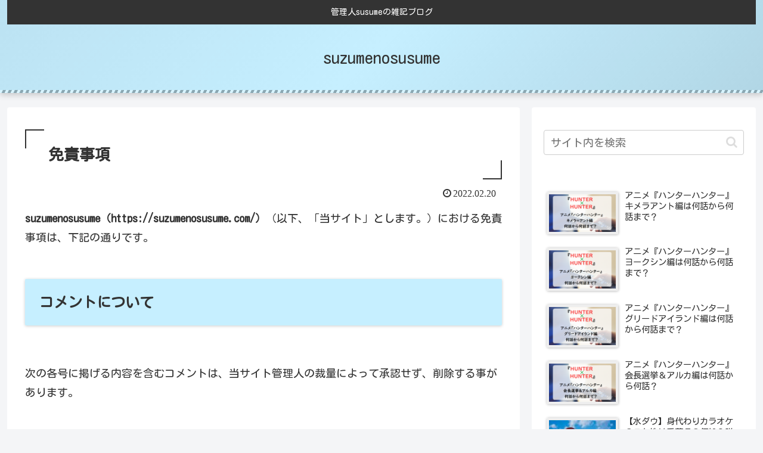

--- FILE ---
content_type: application/javascript; charset=utf-8;
request_url: https://dalc.valuecommerce.com/app3?p=886917110&_s=https%3A%2F%2Fsuzumenosusume.com%2F%25E5%2585%258D%25E8%25B2%25AC%25E4%25BA%258B%25E9%25A0%2585%2F&vf=iVBORw0KGgoAAAANSUhEUgAAAAMAAAADCAYAAABWKLW%2FAAAAMElEQVQYV2NkFGP4n5FmxPCk5RwDY%2Bpiof9R36YyeH%2BMYmDM5er6P%2B9ZEIO%2BgAoDABoFDh0BQBODAAAAAElFTkSuQmCC
body_size: 1396
content:
vc_linkswitch_callback({"t":"697c324d","r":"aXwyTQANcp0Sv5mnCooAHwqKBtTgmw","ub":"aXwyTQAAZaMSv5mnCooBbQqKC%2FDcOg%3D%3D","vcid":"4V4tXljYYOcNNJjxILIkXFX-2h7_cA2e7Ue_t5yVCkKeyRM4pFMDAXXM2K621K2v1xOOUHp4hYbcQAeCyyONdsL8KDACuyaw","vcpub":"0.881309","s":3553873,"papy.co.jp/vcdummy":{"a":"2302765","m":"2433833","g":"29b49e6698","sp":"ref%3Dvc"},"mini-shopping.yahoo.co.jp":{"a":"2695956","m":"2201292","g":"ad20cddc8c"},"shopping.geocities.jp":{"a":"2695956","m":"2201292","g":"ad20cddc8c"},"shopping.yahoo.co.jp":{"a":"2695956","m":"2201292","g":"ad20cddc8c"},"7net.omni7.jp":{"a":"2602201","m":"2993472","g":"76df920d8c"},"www.amazon.co.jp":{"a":"2614000","m":"2366370","g":"27b0d208ac","sp":"tag%3Dvc-22%26linkCode%3Dure"},"kumapon.jp":{"a":"2473767","m":"2740569","g":"772989a5a1","sp":"uiaid%3Dxx2ba0007"},"s.kumapon.jp":{"a":"2473767","m":"2740569","g":"772989a5a1","sp":"uiaid%3Dxx2ba0007"},"approach.yahoo.co.jp":{"a":"2695956","m":"2201292","g":"ad20cddc8c"},"www.omni7.jp":{"a":"2602201","m":"2993472","g":"76df920d8c"},"paypaystep.yahoo.co.jp":{"a":"2695956","m":"2201292","g":"ad20cddc8c"},"renta.papy.co.jp/renta/sc/frm/item":{"a":"2302765","m":"2433833","g":"29b49e6698","sp":"ref%3Dvc"},"l":4,"7netshopping.jp":{"a":"2602201","m":"2993472","g":"76df920d8c"},"paypaymall.yahoo.co.jp":{"a":"2695956","m":"2201292","g":"ad20cddc8c"},"p":886917110})